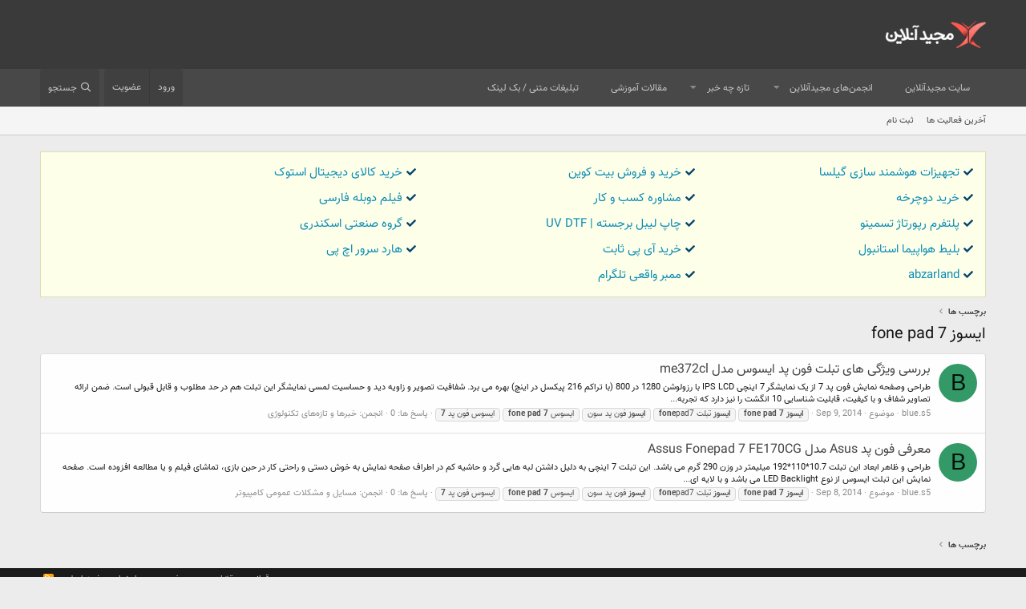

--- FILE ---
content_type: text/html; charset=utf-8
request_url: https://forum.majidonline.com/tags/asuz-fone-pad-7/
body_size: 9078
content:
<!DOCTYPE html>
<html id="XF" lang="fa-IR" dir="RTL"
	data-app="public"
	data-template="tag_view"
	data-container-key=""
	data-content-key=""
	data-logged-in="false"
	data-cookie-prefix="xf_"
	data-csrf="1769215909,45dff34a6b9aadd073966cbd04a836d8"
	class="has-no-js template-tag_view"
	>
<head>
	<meta charset="utf-8" />
	<meta http-equiv="X-UA-Compatible" content="IE=Edge" />
	<meta name="viewport" content="width=device-width, initial-scale=1, viewport-fit=cover">

	
	
	

	<title>ایسوز fone pad 7 | انجمن‌های مجیدآنلاین</title>

	<link rel="manifest" href="/webmanifest.php">
	
		<meta name="theme-color" content="rgb(58, 58, 58)" />
	

	<meta name="apple-mobile-web-app-title" content="انجمن‌های مجیدآنلاین">
	
		<link rel="apple-touch-icon" href="/data/assets/logo/MajidOnline_avatar.png">
	

	
		
        <!-- App Indexing for Google Search -->
        <link href="android-app://com.quoord.tapatalkpro.activity/tapatalk/forum.majidonline.com/?ttfid=57906&location=index&page=1&perpage=20&channel=google-indexing" rel="alternate" />
        <link href="ios-app://307880732/tapatalk/forum.majidonline.com/?ttfid=57906&location=index&page=1&perpage=20&channel=google-indexing" rel="alternate" />
        
        <link href="https://forum.majidonline.com//mobiquo/smartbanner/manifest.json" rel="manifest">
        
        <meta name="apple-itunes-app" content="app-id=307880732, affiliate-data=at=10lR7C, app-argument=tapatalk://forum.majidonline.com/?ttfid=57906&location=index&page=1&perpage=20" />
        
	

	
		
	
	
	<meta property="og:site_name" content="انجمن‌های مجیدآنلاین" />


	
	
		
	
	
	<meta property="og:type" content="website" />


	
	
		
	
	
	
		<meta property="og:title" content="ایسوز fone pad 7" />
		<meta property="twitter:title" content="ایسوز fone pad 7" />
	


	
	
	
		
	
	
	<meta property="og:url" content="https://forum.majidonline.com/tags/asuz-fone-pad-7/" />


	
	
		
	
	
	
		<meta property="og:image" content="https://forum.majidonline.com/styles/majidonline/logos/avatar.png" />
		<meta property="twitter:image" content="https://forum.majidonline.com/styles/majidonline/logos/avatar.png" />
		<meta property="twitter:card" content="summary" />
	


	

	
	

	


	<link rel="preload" href="/styles/fonts/fa/fa-regular-400.woff2?_v=5.15.3" as="font" type="font/woff2" crossorigin="anonymous" />


	<link rel="preload" href="/styles/fonts/fa/fa-solid-900.woff2?_v=5.15.3" as="font" type="font/woff2" crossorigin="anonymous" />


<link rel="preload" href="/styles/fonts/fa/fa-brands-400.woff2?_v=5.15.3" as="font" type="font/woff2" crossorigin="anonymous" />

	<link rel="stylesheet" href="/css.php?css=public%3Anormalize.css%2Cpublic%3Afa.css%2Cpublic%3Acore.less%2Cpublic%3Aapp.less&amp;s=4&amp;l=3&amp;d=1751529304&amp;k=bef76432f1843206fd1be592e5267751abad9083" />

	<link rel="stylesheet" href="/css.php?css=public%3Aextra.less&amp;s=4&amp;l=3&amp;d=1751529304&amp;k=894a1e0c9cbd2f9638af3cc442646f500a6eeba9" />

	
		<script src="/js/xf/preamble.min.js?_v=9117ba40"></script>
	


	
		<link rel="icon" type="image/png" href="https://forum.majidonline.com/styles/majidonline/logos/avatar.png" sizes="32x32" />
	
	
	<script async src="https://www.googletagmanager.com/gtag/js?id=UA-3077248-1"></script>
	<script>
		window.dataLayer = window.dataLayer || [];
		function gtag(){dataLayer.push(arguments);}
		gtag('js', new Date());
		gtag('config', 'UA-3077248-1', {
			// 
			
			
		});
	</script>

	<link href="https://cdn.jsdelivr.net/npm/vazir-font@26.0.2/dist/font-face.css" rel="stylesheet" type="text/css" />
</head>
<body data-template="tag_view">

<div class="p-pageWrapper" id="top">





<header class="p-header" id="header">
	<div class="p-header-inner">
		<div class="p-header-content">

			<div class="p-header-logo p-header-logo--image">
				<a href="https://forum.majidonline.com">
					<img src="/styles/majidonline/logos/logo.png" srcset="/styles/majidonline/logos/logo.png 2x" alt="انجمن‌های مجیدآنلاین"
						width="" height="" />
				</a>
			</div>

			
		</div>
	</div>
</header>





	<div class="p-navSticky p-navSticky--primary" data-xf-init="sticky-header">
		
	<nav class="p-nav">
		<div class="p-nav-inner">
			<button type="button" class="button--plain p-nav-menuTrigger button" data-xf-click="off-canvas" data-menu=".js-headerOffCanvasMenu" tabindex="0" aria-label="منو"><span class="button-text">
				<i aria-hidden="true"></i>
			</span></button>

			<div class="p-nav-smallLogo">
				<a href="https://forum.majidonline.com">
					<img src="/styles/majidonline/logos/logo.png" srcset="/styles/majidonline/logos/logo.png 2x" alt="انجمن‌های مجیدآنلاین"
						width="" height="" />
				</a>
			</div>

			<div class="p-nav-scroller hScroller" data-xf-init="h-scroller" data-auto-scroll=".p-navEl.is-selected">
				<div class="hScroller-scroll">
					<ul class="p-nav-list js-offCanvasNavSource">
					
						<li>
							
	<div class="p-navEl " >
		

			
	
	<a href="https://www.majidonline.com"
		class="p-navEl-link "
		
		data-xf-key="1"
		data-nav-id="majidonline_site">سایت مجیدآنلاین</a>


			

		
		
	</div>

						</li>
					
						<li>
							
	<div class="p-navEl " data-has-children="true">
		

			
	
	<a href="/"
		class="p-navEl-link p-navEl-link--splitMenu "
		
		
		data-nav-id="forums">انجمن‌های مجیدآنلاین</a>


			<a data-xf-key="2"
				data-xf-click="menu"
				data-menu-pos-ref="< .p-navEl"
				class="p-navEl-splitTrigger"
				role="button"
				tabindex="0"
				aria-label="Toggle expanded"
				aria-expanded="false"
				aria-haspopup="true"></a>

		
		
			<div class="menu menu--structural" data-menu="menu" aria-hidden="true">
				<div class="menu-content">
					
						
	
	
	<a href="/whats-new/posts/"
		class="menu-linkRow u-indentDepth0 js-offCanvasCopy "
		
		
		data-nav-id="newPosts">ارسال های جدید</a>

	

					
						
	
	
	<a href="/search/?type=post"
		class="menu-linkRow u-indentDepth0 js-offCanvasCopy "
		
		
		data-nav-id="searchForums">جستجو در انجمن ها</a>

	

					
				</div>
			</div>
		
	</div>

						</li>
					
						<li>
							
	<div class="p-navEl " data-has-children="true">
		

			
	
	<a href="/whats-new/"
		class="p-navEl-link p-navEl-link--splitMenu "
		
		
		data-nav-id="whatsNew">تازه چه خبر</a>


			<a data-xf-key="3"
				data-xf-click="menu"
				data-menu-pos-ref="< .p-navEl"
				class="p-navEl-splitTrigger"
				role="button"
				tabindex="0"
				aria-label="Toggle expanded"
				aria-expanded="false"
				aria-haspopup="true"></a>

		
		
			<div class="menu menu--structural" data-menu="menu" aria-hidden="true">
				<div class="menu-content">
					
						
	
	
	<a href="/whats-new/posts/"
		class="menu-linkRow u-indentDepth0 js-offCanvasCopy "
		 rel="nofollow"
		
		data-nav-id="whatsNewPosts">ارسال های جدید</a>

	

					
						
	
	
	<a href="/whats-new/profile-posts/"
		class="menu-linkRow u-indentDepth0 js-offCanvasCopy "
		 rel="nofollow"
		
		data-nav-id="whatsNewProfilePosts">جدیدترین ارسال های پروفایل</a>

	

					
						
	
	
	<a href="/whats-new/latest-activity"
		class="menu-linkRow u-indentDepth0 js-offCanvasCopy "
		 rel="nofollow"
		
		data-nav-id="latestActivity">آخرین فعالیت</a>

	

					
				</div>
			</div>
		
	</div>

						</li>
					
						<li>
							
	<div class="p-navEl " >
		

			
	
	<a href="http://www.majidonline.com/articles"
		class="p-navEl-link "
		
		data-xf-key="4"
		data-nav-id="majidonline_articles">مقالات آموزشی</a>


			

		
		
	</div>

						</li>
					
						<li>
							
	<div class="p-navEl " >
		

			
	
	<a href="https://www.majidonline.com/ads/text"
		class="p-navEl-link "
		
		data-xf-key="5"
		data-nav-id="majidonline_textads">تبلیغات متنی / بک لینک</a>


			

		
		
	</div>

						</li>
					
					</ul>
				</div>
			</div>

			<div class="p-nav-opposite">
				<div class="p-navgroup p-account p-navgroup--guest">
					
						<a href="/login/" class="p-navgroup-link p-navgroup-link--textual p-navgroup-link--logIn"
							data-xf-click="overlay" data-follow-redirects="on">
							<span class="p-navgroup-linkText">ورود</span>
						</a>
						
							<a href="/register/" class="p-navgroup-link p-navgroup-link--textual p-navgroup-link--register"
								data-xf-click="overlay" data-follow-redirects="on">
								<span class="p-navgroup-linkText">عضویت</span>
							</a>
						
					
				</div>

				<div class="p-navgroup p-discovery">
					<a href="/whats-new/"
						class="p-navgroup-link p-navgroup-link--iconic p-navgroup-link--whatsnew"
						aria-label="تازه چه خبر"
						title="تازه چه خبر">
						<i aria-hidden="true"></i>
						<span class="p-navgroup-linkText">تازه چه خبر</span>
					</a>

					
						<a href="/search/"
							class="p-navgroup-link p-navgroup-link--iconic p-navgroup-link--search"
							data-xf-click="menu"
							data-xf-key="/"
							aria-label="جستجو"
							aria-expanded="false"
							aria-haspopup="true"
							title="جستجو">
							<i aria-hidden="true"></i>
							<span class="p-navgroup-linkText">جستجو</span>
						</a>
						<div class="menu menu--structural menu--wide" data-menu="menu" aria-hidden="true">
							<form action="/search/search" method="post"
								class="menu-content"
								data-xf-init="quick-search">

								<h3 class="menu-header">جستجو</h3>
								
								<div class="menu-row">
									
										<input type="text" class="input" name="keywords" placeholder="جستجو," aria-label="جستجو" data-menu-autofocus="true" />
									
								</div>

								
								<div class="menu-row">
									<label class="iconic"><input type="checkbox"  name="c[title_only]" value="1" /><i aria-hidden="true"></i><span class="iconic-label">جستجو فقط در عنوان ها

												
													<span tabindex="0" role="button"
														data-xf-init="tooltip" data-trigger="hover focus click" title="Tags will also be searched">

														<i class="fa--xf far fa-question-circle u-muted u-smaller" aria-hidden="true"></i>
													</span></span></label>

								</div>
								
								<div class="menu-row">
									<div class="inputGroup">
										<span class="inputGroup-text" id="ctrl_search_menu_by_member">توسط:</span>
										<input type="text" class="input" name="c[users]" data-xf-init="auto-complete" placeholder="کاربر" aria-labelledby="ctrl_search_menu_by_member" />
									</div>
								</div>
								<div class="menu-footer">
									<span class="menu-footer-controls">
										<button type="submit" class="button--primary button button--icon button--icon--search"><span class="button-text">جستجو</span></button>
										<a href="/search/" class="button"><span class="button-text">جستجوی پیشرفته,</span></a>
									</span>
								</div>

								<input type="hidden" name="_xfToken" value="1769215909,45dff34a6b9aadd073966cbd04a836d8" />
							</form>
						</div>
					
				</div>
			</div>
		</div>
	</nav>

	</div>
	
	
		<div class="p-sectionLinks">
			<div class="p-sectionLinks-inner hScroller" data-xf-init="h-scroller">
				<div class="hScroller-scroll">
					<ul class="p-sectionLinks-list">
					
						<li>
							
	<div class="p-navEl " >
		

			
	
	<a href="/whats-new/latest-activity"
		class="p-navEl-link "
		
		data-xf-key="alt+1"
		data-nav-id="defaultLatestActivity">آخرین فعالیت ها</a>


			

		
		
	</div>

						</li>
					
						<li>
							
	<div class="p-navEl " >
		

			
	
	<a href="/register/"
		class="p-navEl-link "
		
		data-xf-key="alt+2"
		data-nav-id="defaultRegister">ثبت نام</a>


			

		
		
	</div>

						</li>
					
					</ul>
				</div>
			</div>
		</div>
	



<div class="offCanvasMenu offCanvasMenu--nav js-headerOffCanvasMenu" data-menu="menu" aria-hidden="true" data-ocm-builder="navigation">
	<div class="offCanvasMenu-backdrop" data-menu-close="true"></div>
	<div class="offCanvasMenu-content">
		<div class="offCanvasMenu-header">
			منو
			<a class="offCanvasMenu-closer" data-menu-close="true" role="button" tabindex="0" aria-label="بسته"></a>
		</div>
		
			<div class="p-offCanvasRegisterLink">
				<div class="offCanvasMenu-linkHolder">
					<a href="/login/" class="offCanvasMenu-link" data-xf-click="overlay" data-menu-close="true">
						ورود
					</a>
				</div>
				<hr class="offCanvasMenu-separator" />
				
					<div class="offCanvasMenu-linkHolder">
						<a href="/register/" class="offCanvasMenu-link" data-xf-click="overlay" data-menu-close="true">
							عضویت
						</a>
					</div>
					<hr class="offCanvasMenu-separator" />
				
			</div>
		
		<div class="js-offCanvasNavTarget"></div>
		<div class="offCanvasMenu-installBanner js-installPromptContainer" style="display: none;" data-xf-init="install-prompt">
			<div class="offCanvasMenu-installBanner-header">Install the app</div>
			<button type="button" class="js-installPromptButton button"><span class="button-text">نصب</span></button>
		</div>
	</div>
</div>

<div class="p-body">
	<div class="p-body-inner">
		<!--XF:EXTRA_OUTPUT-->
		<ul class="majidonline_ads_top"><li><i class="fa fa-check"></i><a href="https://gilsashop.com/" target="_blank">تجهیزات هوشمند سازی گیلسا</a></li><li><i class="fa fa-check"></i><a href="https://kifpool.me/wallet/bitcoin-BTC" target="_blank">خرید و فروش بیت کوین</a></li><li><i class="fa fa-check"></i><a href="https://lenoxio.com/" target="_blank">خرید کالای دیجیتال استوک</a></li><li><i class="fa fa-check"></i><a href="https://ghiasibike.com/product-category/دوچرخه/" target="_blank">خرید دوچرخه</a></li><li><i class="fa fa-check"></i><a href="https://ecobaglobe.com/business-consultation/" target="_blank">مشاوره کسب و کار</a></li><li><i class="fa fa-check"></i><a href="https://www.doostihaa.com/topics/dl-film/dubing-movies" target="_blank">فیلم دوبله فارسی </a></li><li><i class="fa fa-check"></i><a href="https://tesmino.com/" target="_blank">پلتفرم رپورتاژ تسمینو</a></li><li><i class="fa fa-check"></i><a href="https://www.ariyanoos.com/uvdtf-printing/" target="_blank">چاپ لیبل برجسته | UV DTF</a></li><li><i class="fa fa-check"></i><a href="https://chicken-device.ir/" target="_blank">گروه صنعتی اسکندری</a></li><li><i class="fa fa-check"></i><a href="https://www.trip.ir/flight/istanbul" target="_blank">بلیط هواپیما استانبول</a></li><li><i class="fa fa-check"></i><a href="https://cityserver.app/" target="_blank">خرید آی پی ثابت</a></li><li><i class="fa fa-check"></i><a href="https://mahanshabake.com/computer/hp/hp-server-hard-drive/" target="_blank">هارد سرور اچ پی</a></li><li><i class="fa fa-check"></i><a href="https://abzarland.top/" target="_blank">abzarland</a></li><li><i class="fa fa-check"></i><a href="https://beta-follower.ir/buy-real-members/" target="_blank">ممبر واقعی تلگرام</a></li></ul>
		

		

		
		
	
		<ul class="p-breadcrumbs "
			itemscope itemtype="https://schema.org/BreadcrumbList">
		
			

			
			

			
			
				
				
	<li itemprop="itemListElement" itemscope itemtype="https://schema.org/ListItem">
		<a href="/tags/" itemprop="item">
			<span itemprop="name">برچسب ها</span>
		</a>
		<meta itemprop="position" content="1" />
	</li>

			

		
		</ul>
	

		

		
	<noscript><div class="blockMessage blockMessage--important blockMessage--iconic u-noJsOnly">جاوا اسکریپت غیر فعال است برای تجربه بهتر، قبل از ادامه، جاوا اسکریپت را در مرورگر خود فعال کنید.</div></noscript>

		
	<div class="blockMessage blockMessage--important blockMessage--iconic js-browserWarning" style="display: none">You are using an out of date browser. It  may not display this or other websites correctly.<br />You should upgrade or use an <a href="https://www.google.com/chrome/browser/" target="_blank">alternative browser</a>.</div>


		
			<div class="p-body-header">
			
				
					<div class="p-title ">
					
						
							<h1 class="p-title-value">ایسوز fone pad 7</h1>
						
						
					
					</div>
				

				
			
			</div>
		

		<div class="p-body-main  ">
			
			<div class="p-body-contentCol"></div>
			

			

			<div class="p-body-content">
				
				<div class="p-body-pageContent">





<div class="block" data-xf-init="" data-type="" data-href="/inline-mod/">
	

	<div class="block-container">
		<ol class="block-body">
			
				<li class="block-row block-row--separated  js-inlineModContainer" data-author="blue.s5">
	<div class="contentRow ">
		<span class="contentRow-figure">
			<a href="/members/blue-s5.336870/" class="avatar avatar--s avatar--default avatar--default--dynamic" data-user-id="336870" data-xf-init="member-tooltip" style="background-color: #339966; color: #06130d">
			<span class="avatar-u336870-s" role="img" aria-label="blue.s5">B</span> 
		</a>
		</span>
		<div class="contentRow-main">
			<h3 class="contentRow-title">
				<a href="/threads/%D8%A8%D8%B1%D8%B1%D8%B3%DB%8C-%D9%88%DB%8C%DA%98%DA%AF%DB%8C-%D9%87%D8%A7%DB%8C-%D8%AA%D8%A8%D9%84%D8%AA-%D9%81%D9%88%D9%86-%D9%BE%D8%AF-%D8%A7%DB%8C%D8%B3%D9%88%D8%B3-%D9%85%D8%AF%D9%84-me372cl.216055/">بررسی ویژگی های تبلت فون پد ایسوس مدل me372cl</a>
			</h3>

			<div class="contentRow-snippet">طراحی وصفحه نمایش
 
فون پد 7 از یک نمایشگر 7 اینچی IPS LCD با رزولوشن 1280 در 800  (با تراکم 216 پیکسل در اینچ) بهره می برد.
شفافیت تصویر و زاویه دید و حساسیت لمسی نمایشگر این تبلت هم در حد مطلوب و قابل قبولی است. ضمن ارائه تصاویر شفاف و با کیفیت، قابلیت شناسایی 10 انگشت را نیز دارد که تجربه...</div>

			<div class="contentRow-minor contentRow-minor--hideLinks">
				<ul class="listInline listInline--bullet">
					
					<li><a href="/members/blue-s5.336870/" class="username " dir="auto" itemprop="name" data-user-id="336870" data-xf-init="member-tooltip">blue.s5</a></li>
					<li>موضوع</li>
					<li><time  class="u-dt" dir="auto" datetime="2014-09-09T15:20:50+0430" data-time="1410259850" data-date-string="Sep 9, 2014" data-time-string="3:20 بعد از ظهر" title="Sep 9, 2014 در 3:20 بعد از ظهر">Sep 9, 2014</time></li>
					
						<li>
							

	
		
			<span class="tagItem tagItem--tag_asuz-fone-pad-7" dir="auto">
				<em class="textHighlight">ایسوز</em> <em class="textHighlight">fone</em> <em class="textHighlight">pad</em> <em class="textHighlight">7</em>
			</span>
		
			<span class="tagItem tagItem--tag_asuz-tblt-fonepad7" dir="auto">
				<em class="textHighlight">ایسوز</em> تبلت <em class="textHighlight">fone</em>pad7
			</span>
		
			<span class="tagItem tagItem--tag_asuz-fun-d-sun" dir="auto">
				<em class="textHighlight">ایسوز</em> فون پد سون
			</span>
		
			<span class="tagItem tagItem--tag_asus-fone-pad-7" dir="auto">
				ایسوس <em class="textHighlight">fone</em> <em class="textHighlight">pad</em> <em class="textHighlight">7</em>
			</span>
		
			<span class="tagItem tagItem--tag_asus-fun-d-7" dir="auto">
				ایسوس فون پد <em class="textHighlight">7</em>
			</span>
		
	

						</li>
					
					<li>پاسخ ها: 0</li>
					<li>انجمن: <a href="/forums/%D8%AE%D8%A8%D8%B1%D9%87%D8%A7-%D9%88-%D8%AA%D8%A7%D8%B2%D9%87%E2%80%8C%D9%87%D8%A7%DB%8C-%D8%AA%DA%A9%D9%86%D9%88%D9%84%D9%88%DA%98%DB%8C.63/">خبرها و تازه‌های تکنولوژی</a></li>
				</ul>
			</div>
		</div>
	</div>
</li>
			
				<li class="block-row block-row--separated  js-inlineModContainer" data-author="blue.s5">
	<div class="contentRow ">
		<span class="contentRow-figure">
			<a href="/members/blue-s5.336870/" class="avatar avatar--s avatar--default avatar--default--dynamic" data-user-id="336870" data-xf-init="member-tooltip" style="background-color: #339966; color: #06130d">
			<span class="avatar-u336870-s" role="img" aria-label="blue.s5">B</span> 
		</a>
		</span>
		<div class="contentRow-main">
			<h3 class="contentRow-title">
				<a href="/threads/%D9%85%D8%B9%D8%B1%D9%81%DB%8C-%D9%81%D9%88%D9%86-%D9%BE%D8%AF-asus-%D9%85%D8%AF%D9%84-assus-fonepad-7-fe170cg.216030/">معرفی فون پد Asus مدل  Assus Fonepad 7 FE170CG</a>
			</h3>

			<div class="contentRow-snippet">طراحی و ظاهر
  ابعاد این تبلت 10.7*110*192 میلیمتر در وزن 290 گرم می باشد.
  این تبلت 7 اینچی به دلیل داشتن لبه هایی گرد و حاشیه کم در اطراف صفحه نمایش به خوش دستی و راحتی کار در حین بازی، تماشای فیلم و یا مطالعه افزوده است.
  صفحه نمایش این تبلت ایسوس از نوع LED Backlight  می باشد و با لایه ای...</div>

			<div class="contentRow-minor contentRow-minor--hideLinks">
				<ul class="listInline listInline--bullet">
					
					<li><a href="/members/blue-s5.336870/" class="username " dir="auto" itemprop="name" data-user-id="336870" data-xf-init="member-tooltip">blue.s5</a></li>
					<li>موضوع</li>
					<li><time  class="u-dt" dir="auto" datetime="2014-09-08T16:06:38+0430" data-time="1410176198" data-date-string="Sep 8, 2014" data-time-string="4:06 بعد از ظهر" title="Sep 8, 2014 در 4:06 بعد از ظهر">Sep 8, 2014</time></li>
					
						<li>
							

	
		
			<span class="tagItem tagItem--tag_asuz-fone-pad-7" dir="auto">
				<em class="textHighlight">ایسوز</em> <em class="textHighlight">fone</em> <em class="textHighlight">pad</em> <em class="textHighlight">7</em>
			</span>
		
			<span class="tagItem tagItem--tag_asuz-tblt-fonepad7" dir="auto">
				<em class="textHighlight">ایسوز</em> تبلت <em class="textHighlight">fone</em>pad7
			</span>
		
			<span class="tagItem tagItem--tag_asuz-fun-d-sun" dir="auto">
				<em class="textHighlight">ایسوز</em> فون پد سون
			</span>
		
			<span class="tagItem tagItem--tag_asus-fone-pad-7" dir="auto">
				ایسوس <em class="textHighlight">fone</em> <em class="textHighlight">pad</em> <em class="textHighlight">7</em>
			</span>
		
			<span class="tagItem tagItem--tag_asus-fun-d-7" dir="auto">
				ایسوس فون پد <em class="textHighlight">7</em>
			</span>
		
	

						</li>
					
					<li>پاسخ ها: 0</li>
					<li>انجمن: <a href="/forums/%D9%85%D8%B3%D8%A7%DB%8C%D9%84-%D9%88-%D9%85%D8%B4%DA%A9%D9%84%D8%A7%D8%AA-%D8%B9%D9%85%D9%88%D9%85%DB%8C-%DA%A9%D8%A7%D9%85%D9%BE%DB%8C%D9%88%D8%AA%D8%B1.30/">مسایل و مشکلات عمومی کامپیوتر</a></li>
				</ul>
			</div>
		</div>
	</div>
</li>
			
		</ol>
	</div>
	<div class="block-outer block-outer--after">
		
		
	</div>
</div></div>
				

	
	<div style="padding-top: 5px;">
		<div id="pos-article-text-4343"></div>	
	</div>


			</div>

			
		</div>

		
		
	
		<ul class="p-breadcrumbs p-breadcrumbs--bottom"
			itemscope itemtype="https://schema.org/BreadcrumbList">
		
			

			
			

			
			
				
				
	<li itemprop="itemListElement" itemscope itemtype="https://schema.org/ListItem">
		<a href="/tags/" itemprop="item">
			<span itemprop="name">برچسب ها</span>
		</a>
		<meta itemprop="position" content="1" />
	</li>

			

		
		</ul>
	

		
	</div>
</div>

<footer class="p-footer" id="footer">
	<div class="p-footer-inner">

		<div class="p-footer-row">
			
			<div class="p-footer-row-opposite">
				<ul class="p-footer-linkList">
					

					
						<li><a href="https://forum.majidonline.com/threads/%D9%82%D9%88%D8%A7%D9%86%D9%8A%D9%86-%D9%88-%D8%B4%D8%B1%D8%A7%D9%8A%D8%B7-%D8%A7%D8%B3%D8%AA%D9%81%D8%A7%D8%AF%D9%87-%D8%A7%D8%B2-%D8%A7%D9%86%D8%AC%D9%85%D9%86%D9%87%D8%A7.4159/">قوانین و مقرّرات</a></li>
					

					
						<li><a href="/help/privacy-policy/">حریم خصوصی</a></li>
					

					
						<li><a href="/help/">راهنما</a></li>
					

					
						<li><a href="https://forum.majidonline.com">صفحه اصلی</a></li>
					

					<li><a href="/forums/-/index.rss" target="_blank" class="p-footer-rssLink" title="RSS"><span aria-hidden="true"><i class="fa--xf far fa-rss" aria-hidden="true"></i><span class="u-srOnly">RSS</span></span></a></li>
				</ul>
			</div>
		</div>

		
			<div class="p-footer-copyright">
			
				<a href="https://xenforo.com" class="u-concealed" dir="ltr" target="_blank" rel="sponsored noopener">Community platform by XenForo<sup>&reg;</sup> <span class="copyright">&copy; 2010-2021 XenForo Ltd.</span></a>
				
			
			</div>
		

		
	</div>
</footer>

</div> <!-- closing p-pageWrapper -->

<div class="u-bottomFixer js-bottomFixTarget">
	
	
</div>


	<div class="u-scrollButtons js-scrollButtons" data-trigger-type="up">
		<a href="#top" class="button--scroll button" data-xf-click="scroll-to"><span class="button-text"><i class="fa--xf far fa-arrow-up" aria-hidden="true"></i><span class="u-srOnly">بالا</span></span></a>
		
	</div>



	<script src="https://ajax.googleapis.com/ajax/libs/jquery/3.5.1/jquery.min.js"></script><script>window.jQuery || document.write('<script src="/js/vendor/jquery/jquery-3.5.1.min.js?_v=9117ba40"><\/script>')</script>
	<script src="/js/vendor/vendor-compiled.js?_v=9117ba40"></script>
	<script src="/js/xf/core-compiled.js?_v=9117ba40"></script>
	
	<script>
		jQuery.extend(true, XF.config, {
			// 
			userId: 0,
			enablePush: false,
			pushAppServerKey: '',
			url: {
				fullBase: 'https://forum.majidonline.com/',
				basePath: '/',
				css: '/css.php?css=__SENTINEL__&s=4&l=3&d=1751529304',
				keepAlive: '/login/keep-alive'
			},
			cookie: {
				path: '/',
				domain: '',
				prefix: 'xf_',
				secure: true
			},
			cacheKey: '2a4db0e1ae71bb23414d1447d2f7d766',
			csrf: '1769215909,45dff34a6b9aadd073966cbd04a836d8',
			js: {},
			css: {"public:extra.less":true},
			time: {
				now: 1769215909,
				today: 1769200200,
				todayDow: 6,
				tomorrow: 1769286600,
				yesterday: 1769113800,
				week: 1768681800
			},
			borderSizeFeature: '3px',
			fontAwesomeWeight: 'r',
			enableRtnProtect: true,
			
			enableFormSubmitSticky: true,
			uploadMaxFilesize: 209715200,
			allowedVideoExtensions: ["m4v","mov","mp4","mp4v","mpeg","mpg","ogv","webm"],
			allowedAudioExtensions: ["mp3","ogg","wav"],
			shortcodeToEmoji: true,
			visitorCounts: {
				conversations_unread: '0',
				alerts_unviewed: '0',
				total_unread: '0',
				title_count: true,
				icon_indicator: true
			},
			jsState: {},
			publicMetadataLogoUrl: 'https://forum.majidonline.com/styles/majidonline/logos/avatar.png',
			publicPushBadgeUrl: 'https://forum.majidonline.com/styles/default/xenforo/bell.png'
		});

		jQuery.extend(XF.phrases, {
			// 
			date_x_at_time_y: "{date} در {time}",
			day_x_at_time_y:  "{day} در {time}",
			yesterday_at_x:   "دیروز در {time}",
			x_minutes_ago:    "{minutes} دقیقه قبل",
			one_minute_ago:   "1 دقیقه قبل",
			a_moment_ago:     "یک لحظه قبل",
			today_at_x:       "امروز در {time}",
			in_a_moment:      "در یک لحظه",
			in_a_minute:      "در یک دقیقه",
			in_x_minutes:     "در {minutes} دقیقه",
			later_today_at_x: "Later today at {time}",
			tomorrow_at_x:    "فردا در {time}",

			day0: "یکشنبه",
			day1: "دوشنبه",
			day2: "سه شنبه",
			day3: "چهارشنبه",
			day4: "پنجشنبه",
			day5: "جمعه",
			day6: "شنبه",

			dayShort0: "یکشنبه",
			dayShort1: "دوشنبه",
			dayShort2: "سه شنبه",
			dayShort3: "چهارشنبه",
			dayShort4: "پنج شنبه",
			dayShort5: "جمعه",
			dayShort6: "شنبه",

			month0: "January",
			month1: "February",
			month2: "March",
			month3: "April",
			month4: "May",
			month5: "June",
			month6: "July",
			month7: "August",
			month8: "September",
			month9: "October",
			month10: "November",
			month11: "December",

			active_user_changed_reload_page: "کاربر فعال تغییر کرده است. برای آخرین ورژن این صفحه مجدد بارگذاری کنید.",
			server_did_not_respond_in_time_try_again: "The server did not respond in time. Please try again.",
			oops_we_ran_into_some_problems: "اوه! ما به مشکل برخوردیم.",
			oops_we_ran_into_some_problems_more_details_console: " اوه! ما به برخی از مشکلات رسیدیم. لطفا بعدا دوباره تلاش کنید. ممکن است برخی از جزئیات خطاها در کنسول مرورگر شما باشد.",
			file_too_large_to_upload: "فایل بیش از اندازه بزرگ است که آپلود شود.",
			uploaded_file_is_too_large_for_server_to_process: "The uploaded file is too large for the server to process.",
			files_being_uploaded_are_you_sure: "Files are still being uploaded. Are you sure you want to submit this form?",
			attach: "فایل های ضمیمه",
			rich_text_box: "Rich text box",
			close: "بسته",
			link_copied_to_clipboard: "لینک کپی شد.",
			text_copied_to_clipboard: "متن به کلیپ‌بورد کپی شد",
			loading: "بارگذاری,",
			you_have_exceeded_maximum_number_of_selectable_items: "You have exceeded the maximum number of selectable items.",

			processing: "پردازش",
			'processing...': "پردازش,",

			showing_x_of_y_items: "نمایش {count} از {total} آیتم",
			showing_all_items: "نمایش همه آیتم ها",
			no_items_to_display: "هیچ موردی برای نمایش وجود ندارد",

			number_button_up: "Increase",
			number_button_down: "Decrease",

			push_enable_notification_title: "Push notifications enabled successfully at انجمن‌های مجیدآنلاین",
			push_enable_notification_body: "Thank you for enabling push notifications!"
		});
	</script>

	<form style="display:none" hidden="hidden">
		<input type="text" name="_xfClientLoadTime" value="" id="_xfClientLoadTime" title="_xfClientLoadTime" tabindex="-1" />
	</form>

	






<script defer src="https://static.cloudflareinsights.com/beacon.min.js/vcd15cbe7772f49c399c6a5babf22c1241717689176015" integrity="sha512-ZpsOmlRQV6y907TI0dKBHq9Md29nnaEIPlkf84rnaERnq6zvWvPUqr2ft8M1aS28oN72PdrCzSjY4U6VaAw1EQ==" data-cf-beacon='{"version":"2024.11.0","token":"71b88037a24a49a19795387f7817e190","r":1,"server_timing":{"name":{"cfCacheStatus":true,"cfEdge":true,"cfExtPri":true,"cfL4":true,"cfOrigin":true,"cfSpeedBrain":true},"location_startswith":null}}' crossorigin="anonymous"></script>
</body>
</html>











--- FILE ---
content_type: text/css; charset=utf-8
request_url: https://cdn.jsdelivr.net/npm/vazir-font@26.0.2/dist/font-face.css
body_size: -76
content:
@font-face {
  font-family: Vazir;
  src: url('Vazir.eot');
  src: url('Vazir.eot?#iefix') format('embedded-opentype'),
       url('Vazir.woff2') format('woff2'),
       url('Vazir.woff') format('woff'),
       url('Vazir.ttf') format('truetype');
  font-weight: normal;
}

@font-face {
  font-family: Vazir;
  src: url('Vazir-Bold.eot');
  src: url('Vazir-Bold.eot?#iefix') format('embedded-opentype'),
       url('Vazir-Bold.woff2') format('woff2'),
       url('Vazir-Bold.woff') format('woff'),
       url('Vazir-Bold.ttf') format('truetype');
  font-weight: bold;
}

@font-face {
  font-family: Vazir;
  src: url('Vazir-Thin.eot');
  src: url('Vazir-Thin.eot?#iefix') format('embedded-opentype'),
       url('Vazir-Thin.woff2') format('woff2'),
       url('Vazir-Thin.woff') format('woff'),
       url('Vazir-Thin.ttf') format('truetype');
  font-weight: 100;
}

@font-face {
  font-family: Vazir;
  src: url('Vazir-Light.eot');
  src: url('Vazir-Light.eot?#iefix') format('embedded-opentype'),
       url('Vazir-Light.woff2') format('woff2'),
       url('Vazir-Light.woff') format('woff'),
       url('Vazir-Light.ttf') format('truetype');
  font-weight: 300;
}

@font-face {
  font-family: Vazir;
  src: url('Vazir-Medium.eot');
  src: url('Vazir-Medium.eot?#iefix') format('embedded-opentype'),
       url('Vazir-Medium.woff2') format('woff2'),
       url('Vazir-Medium.woff') format('woff'),
       url('Vazir-Medium.ttf') format('truetype');
  font-weight: 500;
}

@font-face {
  font-family: Vazir;
  src: url('Vazir-Black.eot');
  src: url('Vazir-Black.eot?#iefix') format('embedded-opentype'),
       url('Vazir-Black.woff2') format('woff2'),
       url('Vazir-Black.woff') format('woff'),
       url('Vazir-Black.ttf') format('truetype');
  font-weight: 900;
}